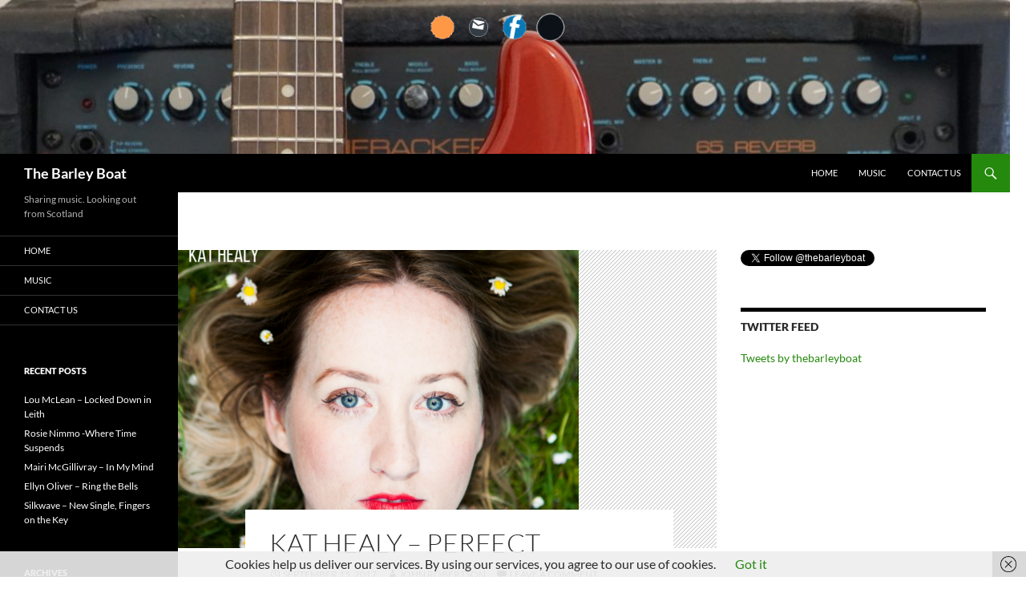

--- FILE ---
content_type: text/html; charset=UTF-8
request_url: https://thebarleyboat.com/kat-healy-perfect
body_size: 17447
content:
<!DOCTYPE html>
<html lang="en-US">
<head>
	<meta charset="UTF-8">
	<meta name="viewport" content="width=device-width, initial-scale=1.0">
	<title>Kat Healy - Perfect - The Barley Boat</title>
	<link rel="profile" href="https://gmpg.org/xfn/11">
	<link rel="pingback" href="https://thebarleyboat.com/xmlrpc.php">
	<meta name='robots' content='index, follow, max-image-preview:large, max-snippet:-1, max-video-preview:-1' />
	<style>img:is([sizes="auto" i], [sizes^="auto," i]) { contain-intrinsic-size: 3000px 1500px }</style>
	
	<!-- This site is optimized with the Yoast SEO plugin v26.6 - https://yoast.com/wordpress/plugins/seo/ -->
	<meta name="description" content="On the chorus Healy shines, effortlessly taking the listener with her to a warmer place. It’s a wonderfully uplifting experience , one that is a joy to share" />
	<link rel="canonical" href="https://thebarleyboat.com/kat-healy-perfect" />
	<meta property="og:locale" content="en_US" />
	<meta property="og:type" content="article" />
	<meta property="og:title" content="Kat Healy - Perfect - The Barley Boat" />
	<meta property="og:description" content="On the chorus Healy shines, effortlessly taking the listener with her to a warmer place. It’s a wonderfully uplifting experience , one that is a joy to share" />
	<meta property="og:url" content="https://thebarleyboat.com/kat-healy-perfect" />
	<meta property="og:site_name" content="The Barley Boat" />
	<meta property="article:published_time" content="2017-09-15T15:27:00+00:00" />
	<meta property="article:modified_time" content="2025-11-20T16:53:29+00:00" />
	<meta property="og:image" content="https://thebarleyboat.com/wp-content/uploads/2017/09/Kat-Healy-Perfect.png" />
	<meta property="og:image:width" content="500" />
	<meta property="og:image:height" content="500" />
	<meta property="og:image:type" content="image/png" />
	<meta name="author" content="John Robertson" />
	<meta name="twitter:card" content="summary_large_image" />
	<meta name="twitter:label1" content="Written by" />
	<meta name="twitter:data1" content="John Robertson" />
	<meta name="twitter:label2" content="Est. reading time" />
	<meta name="twitter:data2" content="1 minute" />
	<script type="application/ld+json" class="yoast-schema-graph">{"@context":"https://schema.org","@graph":[{"@type":"Article","@id":"https://thebarleyboat.com/kat-healy-perfect#article","isPartOf":{"@id":"https://thebarleyboat.com/kat-healy-perfect"},"author":{"name":"John Robertson","@id":"https://thebarleyboat.com/#/schema/person/d27f93937bbd411ce8a0e3663c111353"},"headline":"Kat Healy &#8211; Perfect","datePublished":"2017-09-15T15:27:00+00:00","dateModified":"2025-11-20T16:53:29+00:00","mainEntityOfPage":{"@id":"https://thebarleyboat.com/kat-healy-perfect"},"wordCount":253,"commentCount":0,"publisher":{"@id":"https://thebarleyboat.com/#organization"},"image":{"@id":"https://thebarleyboat.com/kat-healy-perfect#primaryimage"},"thumbnailUrl":"https://thebarleyboat.com/wp-content/uploads/2017/09/Kat-Healy-Perfect.png","keywords":["Folk Pop","Kat Healy","Perfect","Single Review"],"articleSection":["Music"],"inLanguage":"en-US","potentialAction":[{"@type":"CommentAction","name":"Comment","target":["https://thebarleyboat.com/kat-healy-perfect#respond"]}]},{"@type":"WebPage","@id":"https://thebarleyboat.com/kat-healy-perfect","url":"https://thebarleyboat.com/kat-healy-perfect","name":"Kat Healy - Perfect - The Barley Boat","isPartOf":{"@id":"https://thebarleyboat.com/#website"},"primaryImageOfPage":{"@id":"https://thebarleyboat.com/kat-healy-perfect#primaryimage"},"image":{"@id":"https://thebarleyboat.com/kat-healy-perfect#primaryimage"},"thumbnailUrl":"https://thebarleyboat.com/wp-content/uploads/2017/09/Kat-Healy-Perfect.png","datePublished":"2017-09-15T15:27:00+00:00","dateModified":"2025-11-20T16:53:29+00:00","description":"On the chorus Healy shines, effortlessly taking the listener with her to a warmer place. It’s a wonderfully uplifting experience , one that is a joy to share","breadcrumb":{"@id":"https://thebarleyboat.com/kat-healy-perfect#breadcrumb"},"inLanguage":"en-US","potentialAction":[{"@type":"ReadAction","target":["https://thebarleyboat.com/kat-healy-perfect"]}]},{"@type":"ImageObject","inLanguage":"en-US","@id":"https://thebarleyboat.com/kat-healy-perfect#primaryimage","url":"https://thebarleyboat.com/wp-content/uploads/2017/09/Kat-Healy-Perfect.png","contentUrl":"https://thebarleyboat.com/wp-content/uploads/2017/09/Kat-Healy-Perfect.png","width":500,"height":500},{"@type":"BreadcrumbList","@id":"https://thebarleyboat.com/kat-healy-perfect#breadcrumb","itemListElement":[{"@type":"ListItem","position":1,"name":"Home","item":"https://thebarleyboat.com/"},{"@type":"ListItem","position":2,"name":"Kat Healy &#8211; Perfect"}]},{"@type":"WebSite","@id":"https://thebarleyboat.com/#website","url":"https://thebarleyboat.com/","name":"The Barley Boat","description":"Sharing music. Looking out from Scotland","publisher":{"@id":"https://thebarleyboat.com/#organization"},"potentialAction":[{"@type":"SearchAction","target":{"@type":"EntryPoint","urlTemplate":"https://thebarleyboat.com/?s={search_term_string}"},"query-input":{"@type":"PropertyValueSpecification","valueRequired":true,"valueName":"search_term_string"}}],"inLanguage":"en-US"},{"@type":"Organization","@id":"https://thebarleyboat.com/#organization","name":"The Barley Boat","url":"https://thebarleyboat.com/","logo":{"@type":"ImageObject","inLanguage":"en-US","@id":"https://thebarleyboat.com/#/schema/logo/image/","url":"https://thebarleyboat.com/wp-content/uploads/2017/06/DSC02434.jpg","contentUrl":"https://thebarleyboat.com/wp-content/uploads/2017/06/DSC02434.jpg","width":1280,"height":852,"caption":"The Barley Boat"},"image":{"@id":"https://thebarleyboat.com/#/schema/logo/image/"}},{"@type":"Person","@id":"https://thebarleyboat.com/#/schema/person/d27f93937bbd411ce8a0e3663c111353","name":"John Robertson","image":{"@type":"ImageObject","inLanguage":"en-US","@id":"https://thebarleyboat.com/#/schema/person/image/","url":"https://secure.gravatar.com/avatar/2f1e135174df215dd090ae46fbd64128f314a5b9da7b3a08ba00717b3bbe2ef2?s=96&d=mm&r=g","contentUrl":"https://secure.gravatar.com/avatar/2f1e135174df215dd090ae46fbd64128f314a5b9da7b3a08ba00717b3bbe2ef2?s=96&d=mm&r=g","caption":"John Robertson"},"url":"https://thebarleyboat.com/author/jmr1875"}]}</script>
	<!-- / Yoast SEO plugin. -->


<link rel="alternate" type="application/rss+xml" title="The Barley Boat &raquo; Feed" href="https://thebarleyboat.com/feed" />
<link rel="alternate" type="application/rss+xml" title="The Barley Boat &raquo; Comments Feed" href="https://thebarleyboat.com/comments/feed" />
<link rel="alternate" type="application/rss+xml" title="The Barley Boat &raquo; Kat Healy &#8211; Perfect Comments Feed" href="https://thebarleyboat.com/kat-healy-perfect/feed" />
<script>
window._wpemojiSettings = {"baseUrl":"https:\/\/s.w.org\/images\/core\/emoji\/16.0.1\/72x72\/","ext":".png","svgUrl":"https:\/\/s.w.org\/images\/core\/emoji\/16.0.1\/svg\/","svgExt":".svg","source":{"concatemoji":"https:\/\/thebarleyboat.com\/wp-includes\/js\/wp-emoji-release.min.js?ver=6.8.3"}};
/*! This file is auto-generated */
!function(s,n){var o,i,e;function c(e){try{var t={supportTests:e,timestamp:(new Date).valueOf()};sessionStorage.setItem(o,JSON.stringify(t))}catch(e){}}function p(e,t,n){e.clearRect(0,0,e.canvas.width,e.canvas.height),e.fillText(t,0,0);var t=new Uint32Array(e.getImageData(0,0,e.canvas.width,e.canvas.height).data),a=(e.clearRect(0,0,e.canvas.width,e.canvas.height),e.fillText(n,0,0),new Uint32Array(e.getImageData(0,0,e.canvas.width,e.canvas.height).data));return t.every(function(e,t){return e===a[t]})}function u(e,t){e.clearRect(0,0,e.canvas.width,e.canvas.height),e.fillText(t,0,0);for(var n=e.getImageData(16,16,1,1),a=0;a<n.data.length;a++)if(0!==n.data[a])return!1;return!0}function f(e,t,n,a){switch(t){case"flag":return n(e,"\ud83c\udff3\ufe0f\u200d\u26a7\ufe0f","\ud83c\udff3\ufe0f\u200b\u26a7\ufe0f")?!1:!n(e,"\ud83c\udde8\ud83c\uddf6","\ud83c\udde8\u200b\ud83c\uddf6")&&!n(e,"\ud83c\udff4\udb40\udc67\udb40\udc62\udb40\udc65\udb40\udc6e\udb40\udc67\udb40\udc7f","\ud83c\udff4\u200b\udb40\udc67\u200b\udb40\udc62\u200b\udb40\udc65\u200b\udb40\udc6e\u200b\udb40\udc67\u200b\udb40\udc7f");case"emoji":return!a(e,"\ud83e\udedf")}return!1}function g(e,t,n,a){var r="undefined"!=typeof WorkerGlobalScope&&self instanceof WorkerGlobalScope?new OffscreenCanvas(300,150):s.createElement("canvas"),o=r.getContext("2d",{willReadFrequently:!0}),i=(o.textBaseline="top",o.font="600 32px Arial",{});return e.forEach(function(e){i[e]=t(o,e,n,a)}),i}function t(e){var t=s.createElement("script");t.src=e,t.defer=!0,s.head.appendChild(t)}"undefined"!=typeof Promise&&(o="wpEmojiSettingsSupports",i=["flag","emoji"],n.supports={everything:!0,everythingExceptFlag:!0},e=new Promise(function(e){s.addEventListener("DOMContentLoaded",e,{once:!0})}),new Promise(function(t){var n=function(){try{var e=JSON.parse(sessionStorage.getItem(o));if("object"==typeof e&&"number"==typeof e.timestamp&&(new Date).valueOf()<e.timestamp+604800&&"object"==typeof e.supportTests)return e.supportTests}catch(e){}return null}();if(!n){if("undefined"!=typeof Worker&&"undefined"!=typeof OffscreenCanvas&&"undefined"!=typeof URL&&URL.createObjectURL&&"undefined"!=typeof Blob)try{var e="postMessage("+g.toString()+"("+[JSON.stringify(i),f.toString(),p.toString(),u.toString()].join(",")+"));",a=new Blob([e],{type:"text/javascript"}),r=new Worker(URL.createObjectURL(a),{name:"wpTestEmojiSupports"});return void(r.onmessage=function(e){c(n=e.data),r.terminate(),t(n)})}catch(e){}c(n=g(i,f,p,u))}t(n)}).then(function(e){for(var t in e)n.supports[t]=e[t],n.supports.everything=n.supports.everything&&n.supports[t],"flag"!==t&&(n.supports.everythingExceptFlag=n.supports.everythingExceptFlag&&n.supports[t]);n.supports.everythingExceptFlag=n.supports.everythingExceptFlag&&!n.supports.flag,n.DOMReady=!1,n.readyCallback=function(){n.DOMReady=!0}}).then(function(){return e}).then(function(){var e;n.supports.everything||(n.readyCallback(),(e=n.source||{}).concatemoji?t(e.concatemoji):e.wpemoji&&e.twemoji&&(t(e.twemoji),t(e.wpemoji)))}))}((window,document),window._wpemojiSettings);
</script>
<style id='wp-emoji-styles-inline-css'>

	img.wp-smiley, img.emoji {
		display: inline !important;
		border: none !important;
		box-shadow: none !important;
		height: 1em !important;
		width: 1em !important;
		margin: 0 0.07em !important;
		vertical-align: -0.1em !important;
		background: none !important;
		padding: 0 !important;
	}
</style>
<link rel='stylesheet' id='wp-block-library-css' href='https://thebarleyboat.com/wp-includes/css/dist/block-library/style.min.css?ver=6.8.3' media='all' />
<style id='wp-block-library-theme-inline-css'>
.wp-block-audio :where(figcaption){color:#555;font-size:13px;text-align:center}.is-dark-theme .wp-block-audio :where(figcaption){color:#ffffffa6}.wp-block-audio{margin:0 0 1em}.wp-block-code{border:1px solid #ccc;border-radius:4px;font-family:Menlo,Consolas,monaco,monospace;padding:.8em 1em}.wp-block-embed :where(figcaption){color:#555;font-size:13px;text-align:center}.is-dark-theme .wp-block-embed :where(figcaption){color:#ffffffa6}.wp-block-embed{margin:0 0 1em}.blocks-gallery-caption{color:#555;font-size:13px;text-align:center}.is-dark-theme .blocks-gallery-caption{color:#ffffffa6}:root :where(.wp-block-image figcaption){color:#555;font-size:13px;text-align:center}.is-dark-theme :root :where(.wp-block-image figcaption){color:#ffffffa6}.wp-block-image{margin:0 0 1em}.wp-block-pullquote{border-bottom:4px solid;border-top:4px solid;color:currentColor;margin-bottom:1.75em}.wp-block-pullquote cite,.wp-block-pullquote footer,.wp-block-pullquote__citation{color:currentColor;font-size:.8125em;font-style:normal;text-transform:uppercase}.wp-block-quote{border-left:.25em solid;margin:0 0 1.75em;padding-left:1em}.wp-block-quote cite,.wp-block-quote footer{color:currentColor;font-size:.8125em;font-style:normal;position:relative}.wp-block-quote:where(.has-text-align-right){border-left:none;border-right:.25em solid;padding-left:0;padding-right:1em}.wp-block-quote:where(.has-text-align-center){border:none;padding-left:0}.wp-block-quote.is-large,.wp-block-quote.is-style-large,.wp-block-quote:where(.is-style-plain){border:none}.wp-block-search .wp-block-search__label{font-weight:700}.wp-block-search__button{border:1px solid #ccc;padding:.375em .625em}:where(.wp-block-group.has-background){padding:1.25em 2.375em}.wp-block-separator.has-css-opacity{opacity:.4}.wp-block-separator{border:none;border-bottom:2px solid;margin-left:auto;margin-right:auto}.wp-block-separator.has-alpha-channel-opacity{opacity:1}.wp-block-separator:not(.is-style-wide):not(.is-style-dots){width:100px}.wp-block-separator.has-background:not(.is-style-dots){border-bottom:none;height:1px}.wp-block-separator.has-background:not(.is-style-wide):not(.is-style-dots){height:2px}.wp-block-table{margin:0 0 1em}.wp-block-table td,.wp-block-table th{word-break:normal}.wp-block-table :where(figcaption){color:#555;font-size:13px;text-align:center}.is-dark-theme .wp-block-table :where(figcaption){color:#ffffffa6}.wp-block-video :where(figcaption){color:#555;font-size:13px;text-align:center}.is-dark-theme .wp-block-video :where(figcaption){color:#ffffffa6}.wp-block-video{margin:0 0 1em}:root :where(.wp-block-template-part.has-background){margin-bottom:0;margin-top:0;padding:1.25em 2.375em}
</style>
<style id='classic-theme-styles-inline-css'>
/*! This file is auto-generated */
.wp-block-button__link{color:#fff;background-color:#32373c;border-radius:9999px;box-shadow:none;text-decoration:none;padding:calc(.667em + 2px) calc(1.333em + 2px);font-size:1.125em}.wp-block-file__button{background:#32373c;color:#fff;text-decoration:none}
</style>
<style id='global-styles-inline-css'>
:root{--wp--preset--aspect-ratio--square: 1;--wp--preset--aspect-ratio--4-3: 4/3;--wp--preset--aspect-ratio--3-4: 3/4;--wp--preset--aspect-ratio--3-2: 3/2;--wp--preset--aspect-ratio--2-3: 2/3;--wp--preset--aspect-ratio--16-9: 16/9;--wp--preset--aspect-ratio--9-16: 9/16;--wp--preset--color--black: #000;--wp--preset--color--cyan-bluish-gray: #abb8c3;--wp--preset--color--white: #fff;--wp--preset--color--pale-pink: #f78da7;--wp--preset--color--vivid-red: #cf2e2e;--wp--preset--color--luminous-vivid-orange: #ff6900;--wp--preset--color--luminous-vivid-amber: #fcb900;--wp--preset--color--light-green-cyan: #7bdcb5;--wp--preset--color--vivid-green-cyan: #00d084;--wp--preset--color--pale-cyan-blue: #8ed1fc;--wp--preset--color--vivid-cyan-blue: #0693e3;--wp--preset--color--vivid-purple: #9b51e0;--wp--preset--color--green: #24890d;--wp--preset--color--dark-gray: #2b2b2b;--wp--preset--color--medium-gray: #767676;--wp--preset--color--light-gray: #f5f5f5;--wp--preset--gradient--vivid-cyan-blue-to-vivid-purple: linear-gradient(135deg,rgba(6,147,227,1) 0%,rgb(155,81,224) 100%);--wp--preset--gradient--light-green-cyan-to-vivid-green-cyan: linear-gradient(135deg,rgb(122,220,180) 0%,rgb(0,208,130) 100%);--wp--preset--gradient--luminous-vivid-amber-to-luminous-vivid-orange: linear-gradient(135deg,rgba(252,185,0,1) 0%,rgba(255,105,0,1) 100%);--wp--preset--gradient--luminous-vivid-orange-to-vivid-red: linear-gradient(135deg,rgba(255,105,0,1) 0%,rgb(207,46,46) 100%);--wp--preset--gradient--very-light-gray-to-cyan-bluish-gray: linear-gradient(135deg,rgb(238,238,238) 0%,rgb(169,184,195) 100%);--wp--preset--gradient--cool-to-warm-spectrum: linear-gradient(135deg,rgb(74,234,220) 0%,rgb(151,120,209) 20%,rgb(207,42,186) 40%,rgb(238,44,130) 60%,rgb(251,105,98) 80%,rgb(254,248,76) 100%);--wp--preset--gradient--blush-light-purple: linear-gradient(135deg,rgb(255,206,236) 0%,rgb(152,150,240) 100%);--wp--preset--gradient--blush-bordeaux: linear-gradient(135deg,rgb(254,205,165) 0%,rgb(254,45,45) 50%,rgb(107,0,62) 100%);--wp--preset--gradient--luminous-dusk: linear-gradient(135deg,rgb(255,203,112) 0%,rgb(199,81,192) 50%,rgb(65,88,208) 100%);--wp--preset--gradient--pale-ocean: linear-gradient(135deg,rgb(255,245,203) 0%,rgb(182,227,212) 50%,rgb(51,167,181) 100%);--wp--preset--gradient--electric-grass: linear-gradient(135deg,rgb(202,248,128) 0%,rgb(113,206,126) 100%);--wp--preset--gradient--midnight: linear-gradient(135deg,rgb(2,3,129) 0%,rgb(40,116,252) 100%);--wp--preset--font-size--small: 13px;--wp--preset--font-size--medium: 20px;--wp--preset--font-size--large: 36px;--wp--preset--font-size--x-large: 42px;--wp--preset--spacing--20: 0.44rem;--wp--preset--spacing--30: 0.67rem;--wp--preset--spacing--40: 1rem;--wp--preset--spacing--50: 1.5rem;--wp--preset--spacing--60: 2.25rem;--wp--preset--spacing--70: 3.38rem;--wp--preset--spacing--80: 5.06rem;--wp--preset--shadow--natural: 6px 6px 9px rgba(0, 0, 0, 0.2);--wp--preset--shadow--deep: 12px 12px 50px rgba(0, 0, 0, 0.4);--wp--preset--shadow--sharp: 6px 6px 0px rgba(0, 0, 0, 0.2);--wp--preset--shadow--outlined: 6px 6px 0px -3px rgba(255, 255, 255, 1), 6px 6px rgba(0, 0, 0, 1);--wp--preset--shadow--crisp: 6px 6px 0px rgba(0, 0, 0, 1);}:where(.is-layout-flex){gap: 0.5em;}:where(.is-layout-grid){gap: 0.5em;}body .is-layout-flex{display: flex;}.is-layout-flex{flex-wrap: wrap;align-items: center;}.is-layout-flex > :is(*, div){margin: 0;}body .is-layout-grid{display: grid;}.is-layout-grid > :is(*, div){margin: 0;}:where(.wp-block-columns.is-layout-flex){gap: 2em;}:where(.wp-block-columns.is-layout-grid){gap: 2em;}:where(.wp-block-post-template.is-layout-flex){gap: 1.25em;}:where(.wp-block-post-template.is-layout-grid){gap: 1.25em;}.has-black-color{color: var(--wp--preset--color--black) !important;}.has-cyan-bluish-gray-color{color: var(--wp--preset--color--cyan-bluish-gray) !important;}.has-white-color{color: var(--wp--preset--color--white) !important;}.has-pale-pink-color{color: var(--wp--preset--color--pale-pink) !important;}.has-vivid-red-color{color: var(--wp--preset--color--vivid-red) !important;}.has-luminous-vivid-orange-color{color: var(--wp--preset--color--luminous-vivid-orange) !important;}.has-luminous-vivid-amber-color{color: var(--wp--preset--color--luminous-vivid-amber) !important;}.has-light-green-cyan-color{color: var(--wp--preset--color--light-green-cyan) !important;}.has-vivid-green-cyan-color{color: var(--wp--preset--color--vivid-green-cyan) !important;}.has-pale-cyan-blue-color{color: var(--wp--preset--color--pale-cyan-blue) !important;}.has-vivid-cyan-blue-color{color: var(--wp--preset--color--vivid-cyan-blue) !important;}.has-vivid-purple-color{color: var(--wp--preset--color--vivid-purple) !important;}.has-black-background-color{background-color: var(--wp--preset--color--black) !important;}.has-cyan-bluish-gray-background-color{background-color: var(--wp--preset--color--cyan-bluish-gray) !important;}.has-white-background-color{background-color: var(--wp--preset--color--white) !important;}.has-pale-pink-background-color{background-color: var(--wp--preset--color--pale-pink) !important;}.has-vivid-red-background-color{background-color: var(--wp--preset--color--vivid-red) !important;}.has-luminous-vivid-orange-background-color{background-color: var(--wp--preset--color--luminous-vivid-orange) !important;}.has-luminous-vivid-amber-background-color{background-color: var(--wp--preset--color--luminous-vivid-amber) !important;}.has-light-green-cyan-background-color{background-color: var(--wp--preset--color--light-green-cyan) !important;}.has-vivid-green-cyan-background-color{background-color: var(--wp--preset--color--vivid-green-cyan) !important;}.has-pale-cyan-blue-background-color{background-color: var(--wp--preset--color--pale-cyan-blue) !important;}.has-vivid-cyan-blue-background-color{background-color: var(--wp--preset--color--vivid-cyan-blue) !important;}.has-vivid-purple-background-color{background-color: var(--wp--preset--color--vivid-purple) !important;}.has-black-border-color{border-color: var(--wp--preset--color--black) !important;}.has-cyan-bluish-gray-border-color{border-color: var(--wp--preset--color--cyan-bluish-gray) !important;}.has-white-border-color{border-color: var(--wp--preset--color--white) !important;}.has-pale-pink-border-color{border-color: var(--wp--preset--color--pale-pink) !important;}.has-vivid-red-border-color{border-color: var(--wp--preset--color--vivid-red) !important;}.has-luminous-vivid-orange-border-color{border-color: var(--wp--preset--color--luminous-vivid-orange) !important;}.has-luminous-vivid-amber-border-color{border-color: var(--wp--preset--color--luminous-vivid-amber) !important;}.has-light-green-cyan-border-color{border-color: var(--wp--preset--color--light-green-cyan) !important;}.has-vivid-green-cyan-border-color{border-color: var(--wp--preset--color--vivid-green-cyan) !important;}.has-pale-cyan-blue-border-color{border-color: var(--wp--preset--color--pale-cyan-blue) !important;}.has-vivid-cyan-blue-border-color{border-color: var(--wp--preset--color--vivid-cyan-blue) !important;}.has-vivid-purple-border-color{border-color: var(--wp--preset--color--vivid-purple) !important;}.has-vivid-cyan-blue-to-vivid-purple-gradient-background{background: var(--wp--preset--gradient--vivid-cyan-blue-to-vivid-purple) !important;}.has-light-green-cyan-to-vivid-green-cyan-gradient-background{background: var(--wp--preset--gradient--light-green-cyan-to-vivid-green-cyan) !important;}.has-luminous-vivid-amber-to-luminous-vivid-orange-gradient-background{background: var(--wp--preset--gradient--luminous-vivid-amber-to-luminous-vivid-orange) !important;}.has-luminous-vivid-orange-to-vivid-red-gradient-background{background: var(--wp--preset--gradient--luminous-vivid-orange-to-vivid-red) !important;}.has-very-light-gray-to-cyan-bluish-gray-gradient-background{background: var(--wp--preset--gradient--very-light-gray-to-cyan-bluish-gray) !important;}.has-cool-to-warm-spectrum-gradient-background{background: var(--wp--preset--gradient--cool-to-warm-spectrum) !important;}.has-blush-light-purple-gradient-background{background: var(--wp--preset--gradient--blush-light-purple) !important;}.has-blush-bordeaux-gradient-background{background: var(--wp--preset--gradient--blush-bordeaux) !important;}.has-luminous-dusk-gradient-background{background: var(--wp--preset--gradient--luminous-dusk) !important;}.has-pale-ocean-gradient-background{background: var(--wp--preset--gradient--pale-ocean) !important;}.has-electric-grass-gradient-background{background: var(--wp--preset--gradient--electric-grass) !important;}.has-midnight-gradient-background{background: var(--wp--preset--gradient--midnight) !important;}.has-small-font-size{font-size: var(--wp--preset--font-size--small) !important;}.has-medium-font-size{font-size: var(--wp--preset--font-size--medium) !important;}.has-large-font-size{font-size: var(--wp--preset--font-size--large) !important;}.has-x-large-font-size{font-size: var(--wp--preset--font-size--x-large) !important;}
:where(.wp-block-post-template.is-layout-flex){gap: 1.25em;}:where(.wp-block-post-template.is-layout-grid){gap: 1.25em;}
:where(.wp-block-columns.is-layout-flex){gap: 2em;}:where(.wp-block-columns.is-layout-grid){gap: 2em;}
:root :where(.wp-block-pullquote){font-size: 1.5em;line-height: 1.6;}
</style>
<link rel='stylesheet' id='contact-form-7-css' href='https://thebarleyboat.com/wp-content/plugins/contact-form-7/includes/css/styles.css?ver=6.1.4' media='all' />
<link rel='stylesheet' id='SFSImainCss-css' href='https://thebarleyboat.com/wp-content/plugins/ultimate-social-media-icons/css/sfsi-style.css?ver=2.9.6' media='all' />
<link rel='stylesheet' id='twentyfourteen-lato-css' href='https://thebarleyboat.com/wp-content/themes/twentyfourteen/fonts/font-lato.css?ver=20230328' media='all' />
<link rel='stylesheet' id='genericons-css' href='https://thebarleyboat.com/wp-content/themes/twentyfourteen/genericons/genericons.css?ver=20251101' media='all' />
<link rel='stylesheet' id='twentyfourteen-style-css' href='https://thebarleyboat.com/wp-content/themes/twentyfourteen/style.css?ver=20251202' media='all' />
<link rel='stylesheet' id='twentyfourteen-block-style-css' href='https://thebarleyboat.com/wp-content/themes/twentyfourteen/css/blocks.css?ver=20250715' media='all' />
<script src="https://thebarleyboat.com/wp-includes/js/jquery/jquery.min.js?ver=3.7.1" id="jquery-core-js"></script>
<script src="https://thebarleyboat.com/wp-includes/js/jquery/jquery-migrate.min.js?ver=3.4.1" id="jquery-migrate-js"></script>
<script src="https://thebarleyboat.com/wp-content/themes/twentyfourteen/js/functions.js?ver=20250729" id="twentyfourteen-script-js" defer data-wp-strategy="defer"></script>
<link rel="https://api.w.org/" href="https://thebarleyboat.com/wp-json/" /><link rel="alternate" title="JSON" type="application/json" href="https://thebarleyboat.com/wp-json/wp/v2/posts/933" /><link rel="EditURI" type="application/rsd+xml" title="RSD" href="https://thebarleyboat.com/xmlrpc.php?rsd" />
<meta name="generator" content="WordPress 6.8.3" />
<link rel='shortlink' href='https://thebarleyboat.com/?p=933' />
<link rel="alternate" title="oEmbed (JSON)" type="application/json+oembed" href="https://thebarleyboat.com/wp-json/oembed/1.0/embed?url=https%3A%2F%2Fthebarleyboat.com%2Fkat-healy-perfect" />
<link rel="alternate" title="oEmbed (XML)" type="text/xml+oembed" href="https://thebarleyboat.com/wp-json/oembed/1.0/embed?url=https%3A%2F%2Fthebarleyboat.com%2Fkat-healy-perfect&#038;format=xml" />
<meta name="follow.[base64]" content="NUSnrc5NDXA0br7rgDZY"/><style type="text/css" media="screen">input#akismet_privacy_check { float: left; margin: 7px 7px 7px 0; width: 13px; }</style>
        <script type="text/javascript">
            var jQueryMigrateHelperHasSentDowngrade = false;

			window.onerror = function( msg, url, line, col, error ) {
				// Break out early, do not processing if a downgrade reqeust was already sent.
				if ( jQueryMigrateHelperHasSentDowngrade ) {
					return true;
                }

				var xhr = new XMLHttpRequest();
				var nonce = '9387794bb7';
				var jQueryFunctions = [
					'andSelf',
					'browser',
					'live',
					'boxModel',
					'support.boxModel',
					'size',
					'swap',
					'clean',
					'sub',
                ];
				var match_pattern = /\)\.(.+?) is not a function/;
                var erroredFunction = msg.match( match_pattern );

                // If there was no matching functions, do not try to downgrade.
                if ( null === erroredFunction || typeof erroredFunction !== 'object' || typeof erroredFunction[1] === "undefined" || -1 === jQueryFunctions.indexOf( erroredFunction[1] ) ) {
                    return true;
                }

                // Set that we've now attempted a downgrade request.
                jQueryMigrateHelperHasSentDowngrade = true;

				xhr.open( 'POST', 'https://thebarleyboat.com/wp-admin/admin-ajax.php' );
				xhr.setRequestHeader( 'Content-Type', 'application/x-www-form-urlencoded' );
				xhr.onload = function () {
					var response,
                        reload = false;

					if ( 200 === xhr.status ) {
                        try {
                        	response = JSON.parse( xhr.response );

                        	reload = response.data.reload;
                        } catch ( e ) {
                        	reload = false;
                        }
                    }

					// Automatically reload the page if a deprecation caused an automatic downgrade, ensure visitors get the best possible experience.
					if ( reload ) {
						location.reload();
                    }
				};

				xhr.send( encodeURI( 'action=jquery-migrate-downgrade-version&_wpnonce=' + nonce ) );

				// Suppress error alerts in older browsers
				return true;
			}
        </script>

		<style id="custom-background-css">
body.custom-background { background-color: #ffffff; }
</style>
	<link rel="icon" href="https://thebarleyboat.com/wp-content/uploads/2017/06/cropped-DSC02323-1-32x32.jpg" sizes="32x32" />
<link rel="icon" href="https://thebarleyboat.com/wp-content/uploads/2017/06/cropped-DSC02323-1-192x192.jpg" sizes="192x192" />
<link rel="apple-touch-icon" href="https://thebarleyboat.com/wp-content/uploads/2017/06/cropped-DSC02323-1-180x180.jpg" />
<meta name="msapplication-TileImage" content="https://thebarleyboat.com/wp-content/uploads/2017/06/cropped-DSC02323-1-270x270.jpg" />
</head>

<body class="wp-singular post-template-default single single-post postid-933 single-format-standard custom-background wp-embed-responsive wp-theme-twentyfourteen sfsi_actvite_theme_animated_icons group-blog header-image singular">
<a class="screen-reader-text skip-link" href="#content">
	Skip to content</a>
<div id="page" class="hfeed site">
			<div id="site-header">
		<a href="https://thebarleyboat.com/" rel="home" >
			<img src="https://thebarleyboat.com/wp-content/uploads/2017/06/cropped-DSC02434-2.jpg" width="1260" height="192" alt="The Barley Boat" srcset="https://thebarleyboat.com/wp-content/uploads/2017/06/cropped-DSC02434-2.jpg 1260w, https://thebarleyboat.com/wp-content/uploads/2017/06/cropped-DSC02434-2-300x46.jpg 300w, https://thebarleyboat.com/wp-content/uploads/2017/06/cropped-DSC02434-2-595x91.jpg 595w, https://thebarleyboat.com/wp-content/uploads/2017/06/cropped-DSC02434-2-768x117.jpg 768w, https://thebarleyboat.com/wp-content/uploads/2017/06/cropped-DSC02434-2-960x146.jpg 960w" sizes="(max-width: 1260px) 100vw, 1260px" decoding="async" fetchpriority="high" />		</a>
	</div>
	
	<header id="masthead" class="site-header">
		<div class="header-main">
							<h1 class="site-title"><a href="https://thebarleyboat.com/" rel="home" >The Barley Boat</a></h1>
			
			<div class="search-toggle">
				<a href="#search-container" class="screen-reader-text" aria-expanded="false" aria-controls="search-container">
					Search				</a>
			</div>

			<nav id="primary-navigation" class="site-navigation primary-navigation">
				<button class="menu-toggle">Primary Menu</button>
				<div class="menu-the-barley-boat-container"><ul id="primary-menu" class="nav-menu"><li id="menu-item-117" class="menu-item menu-item-type-custom menu-item-object-custom menu-item-home menu-item-117"><a href="https://thebarleyboat.com">Home</a></li>
<li id="menu-item-247" class="menu-item menu-item-type-taxonomy menu-item-object-category current-post-ancestor current-menu-parent current-post-parent menu-item-247"><a href="https://thebarleyboat.com/category/music">Music</a></li>
<li id="menu-item-1524" class="menu-item menu-item-type-post_type menu-item-object-page menu-item-1524"><a href="https://thebarleyboat.com/contact-us">Contact Us</a></li>
</ul></div>			</nav>
		</div>

		<div id="search-container" class="search-box-wrapper hide">
			<div class="search-box">
				<form role="search" method="get" class="search-form" action="https://thebarleyboat.com/">
				<label>
					<span class="screen-reader-text">Search for:</span>
					<input type="search" class="search-field" placeholder="Search &hellip;" value="" name="s" />
				</label>
				<input type="submit" class="search-submit" value="Search" />
			</form>			</div>
		</div>
	</header><!-- #masthead -->

	<div id="main" class="site-main">

	<div id="primary" class="content-area">
		<div id="content" class="site-content" role="main">
			
<article id="post-933" class="post-933 post type-post status-publish format-standard has-post-thumbnail hentry category-music tag-folk-pop tag-kat-healy tag-perfect tag-single-review">
	
		<div class="post-thumbnail">
			<img width="500" height="372" src="https://thebarleyboat.com/wp-content/uploads/2017/09/Kat-Healy-Perfect-500x372.png" class="attachment-post-thumbnail size-post-thumbnail wp-post-image" alt="" decoding="async" />		</div>

		
	<header class="entry-header">
		<h1 class="entry-title">Kat Healy &#8211; Perfect</h1>
		<div class="entry-meta">
			<span class="entry-date"><a href="https://thebarleyboat.com/kat-healy-perfect" rel="bookmark"><time class="entry-date" datetime="2017-09-15T15:27:00+00:00">September 15, 2017</time></a></span> <span class="byline"><span class="author vcard"><a class="url fn n" href="https://thebarleyboat.com/author/jmr1875" rel="author">John Robertson</a></span></span>			<span class="comments-link"><a href="https://thebarleyboat.com/kat-healy-perfect#respond">Leave a comment</a></span>
						</div><!-- .entry-meta -->
	</header><!-- .entry-header -->

		<div class="entry-content">
		<p><img decoding="async" class="size-full wp-image-934 aligncenter" src="https://thebarleyboat.com/wp-content/uploads/2017/09/Kat-Healy-Perfect.png" alt="" width="500" height="500" srcset="https://thebarleyboat.com/wp-content/uploads/2017/09/Kat-Healy-Perfect.png 500w, https://thebarleyboat.com/wp-content/uploads/2017/09/Kat-Healy-Perfect-150x150.png 150w, https://thebarleyboat.com/wp-content/uploads/2017/09/Kat-Healy-Perfect-100x100.png 100w, https://thebarleyboat.com/wp-content/uploads/2017/09/Kat-Healy-Perfect-300x300.png 300w" sizes="(max-width: 500px) 100vw, 500px" /></p>
<p style="text-align: justify;">Last year saw Kat Healy release the five track EP ‘Wolf.’ Atmospheric and genuinely moving, in an ideal world it would have seen the artists next release receive label funding. That it didn’t is reflective of today’s music industry where new talent has to fight hard to gain any sort of reward for their efforts. When playing gigs to spread the word becomes increasingly difficult as more and more live venues shut down, keeping forward momentum can seem like a tough task. It would be so easy to become discouraged unless you maintain belief in yourself and a brighter future ahead. Kat Healy’s new single ‘Perfect’ epitomizes that attitude.</p>
<p style="text-align: justify;">Released after a successful crowd –funding campaign, “Perfect” is a much lighter offering from the singer. Even when tackling darker subjects Kat Healy’s lyrics have often carried a hint of optimism. On “Perfect” the message is clear and unambiguous, as long as we see the good in ourselves there will be blue skies ahead. The  sparse musical backdrop coupled with the skip along lyrics of the opening verse proves irresistible. On the chorus Healy shines, effortlessly taking the listener with her to a warmer place. It’s a wonderfully uplifting experience , one that is a joy to share</p>
<p>For more info visit <a href="https://www.kathealymusic.com/" target="_blank" rel="noopener">www.kathealymusic.com</a></p>
<p style="text-align: justify;">Youn purchase &#8220;Perfect&#8221; on<a href="https://itunes.apple.com/gb/album/perfect-radio-edit-single/id1269561046" target="_blank" rel="noopener"> itunes. </a></p>
<p>Also available on<a href="https://www.amazon.co.uk/Perfect-Radio-Edit-Kat-Healy/dp/B074P5BH27/ref=sr_1_3?ie=UTF8&amp;qid=1505488152&amp;sr=8-3&amp;keywords=kat+healy+perfect" target="_blank" rel="noopener"> Amazon</a>.</p>
<p>Kat Healy can be found on <a href="https://twitter.com/kathealymusic" target="_blank" rel="noopener">Twitter</a> and <a href="https://www.facebook.com/kathealymusic/" target="_blank" rel="noopener">Facebook. </a></p>
<p>Listen to &#8220;Perfect&#8221; below. then why not support the artist and buy it? :</p>
<p><iframe loading="lazy" src="https://w.soundcloud.com/player/?url=https%3A//api.soundcloud.com/playlists/350230774&amp;color=%23ff5500&amp;auto_play=false&amp;hide_related=false&amp;show_comments=true&amp;show_user=true&amp;show_reposts=false&amp;visual=true" width="100%" height="300" frameborder="no" scrolling="no"></iframe></p>
<div class='sfsi_Sicons sfsi_Sicons_position_left' style='float: left; vertical-align: middle; text-align:left'><div style='margin:0px 8px 0px 0px; line-height: 24px'><span>Please follow and like us:</span></div><div class='sfsi_socialwpr'><div class='sf_subscrbe sf_icon' style='text-align:left;vertical-align: middle;float:left;width:auto'><a href="https://api.follow.it/widgets/icon/[base64]/OA==/" target="_blank"><img decoding="async" src="https://thebarleyboat.com/wp-content/plugins/ultimate-social-media-icons/images/visit_icons/Follow/icon_Follow_en_US.png" alt="error" /></a></div><div class='sf_fb sf_icon' style='text-align:left;vertical-align: middle;'><div class="fb-like margin-disable-count" data-href="https://thebarleyboat.com/kat-healy-perfect"  data-send="false" data-layout="button" ></div></div><div class='sf_fb_share sf_icon' style='text-align:left;vertical-align: middle;'><a  target='_blank' rel='noopener' href='https://www.facebook.com/sharer/sharer.php?u=https://thebarleyboat.com/kat-healy-perfect' style='display:inline-block;'><img class='sfsi_wicon'  data-pin-nopin='true' alt='fb-share-icon' title='Facebook Share' src='https://thebarleyboat.com/wp-content/plugins/ultimate-social-media-icons/images/share_icons/fb_icons/en_US.svg' /></a></div><div class='sf_twiter sf_icon' style='display: inline-block;vertical-align: middle;width: auto;margin-left: 7px;'>
						<a target='_blank' rel='noopener' href='https://x.com/intent/post?text=Kat+Healy+%26%238211%3B+Perfect+https%3A%2F%2Fthebarleyboat.com%2Fkat-healy-perfect'style='display:inline-block' >
							<img data-pin-nopin= true class='sfsi_wicon' src='https://thebarleyboat.com/wp-content/plugins/ultimate-social-media-icons/images/share_icons/Twitter_Tweet/en_US_Tweet.svg' alt='Tweet' title='Tweet' >
						</a>
					</div><div class='sf_pinit sf_icon' style='text-align:left;vertical-align: middle;float:left;line-height: 33px;width:auto;margin: 0 -2px;'><a href='#' onclick='sfsi_pinterest_modal_images(event,"https://thebarleyboat.com/kat-healy-perfect","Kat Healy &#8211; Perfect")' style='display:inline-block;'  > <img class='sfsi_wicon'  data-pin-nopin='true' alt='fb-share-icon' title='Pin Share' src='https://thebarleyboat.com/wp-content/plugins/ultimate-social-media-icons/images/share_icons/Pinterest_Save/en_US_save.svg' /></a></div></div></div>	</div><!-- .entry-content -->
	
	<footer class="entry-meta"><span class="tag-links"><a href="https://thebarleyboat.com/tag/folk-pop" rel="tag">Folk Pop</a><a href="https://thebarleyboat.com/tag/kat-healy" rel="tag">Kat Healy</a><a href="https://thebarleyboat.com/tag/perfect" rel="tag">Perfect</a><a href="https://thebarleyboat.com/tag/single-review" rel="tag">Single Review</a></span></footer></article><!-- #post-933 -->
		<nav class="navigation post-navigation">
		<h1 class="screen-reader-text">
			Post navigation		</h1>
		<div class="nav-links">
			<a href="https://thebarleyboat.com/watch-l-space" rel="prev"><span class="meta-nav">Previous Post</span>Watch out for L-Space</a><a href="https://thebarleyboat.com/new-track-errant-boy-means" rel="next"><span class="meta-nav">Next Post</span>A New track from Errant Boy  &#8211; &#8216;Means&#8217;</a>			</div><!-- .nav-links -->
		</nav><!-- .navigation -->
		
<div id="comments" class="comments-area">

	
		<div id="respond" class="comment-respond">
		<h3 id="reply-title" class="comment-reply-title">Leave a Reply <small><a rel="nofollow" id="cancel-comment-reply-link" href="/kat-healy-perfect#respond" style="display:none;">Cancel reply</a></small></h3><form action="https://thebarleyboat.com/wp-comments-post.php" method="post" id="commentform" class="comment-form"><p class="comment-notes"><span id="email-notes">Your email address will not be published.</span> <span class="required-field-message">Required fields are marked <span class="required">*</span></span></p><p class="comment-form-comment"><label for="comment">Comment <span class="required">*</span></label> <textarea id="comment" name="comment" cols="45" rows="8" maxlength="65525" required></textarea></p>
<p class="privacy-notice">
I accept that my given data and my IP address is sent to a server in the USA only for the purpose of spam prevention through the <a href="http://akismet.com/">Akismet</a> program.<a href="https://akismet.com/gdpr/">More information on Akismet and GDPR</a>.</p>
<p class="comment-form-author"><label for="author">Name <span class="required">*</span></label> <input id="author" name="author" type="text" value="" size="30" maxlength="245" autocomplete="name" required /></p>
<p class="comment-form-email"><label for="email">Email <span class="required">*</span></label> <input id="email" name="email" type="email" value="" size="30" maxlength="100" aria-describedby="email-notes" autocomplete="email" required /></p>
<p class="comment-form-url"><label for="url">Website</label> <input id="url" name="url" type="url" value="" size="30" maxlength="200" autocomplete="url" /></p>
<p class="form-submit"><input name="submit" type="submit" id="submit" class="submit" value="Post Comment" /> <input type='hidden' name='comment_post_ID' value='933' id='comment_post_ID' />
<input type='hidden' name='comment_parent' id='comment_parent' value='0' />
</p><p style="display: none;"><input type="hidden" id="akismet_comment_nonce" name="akismet_comment_nonce" value="7e5c19ff4c" /></p><p style="display: none !important;" class="akismet-fields-container" data-prefix="ak_"><label>&#916;<textarea name="ak_hp_textarea" cols="45" rows="8" maxlength="100"></textarea></label><input type="hidden" id="ak_js_1" name="ak_js" value="244"/><script>document.getElementById( "ak_js_1" ).setAttribute( "value", ( new Date() ).getTime() );</script></p></form>	</div><!-- #respond -->
	<p class="akismet_comment_form_privacy_notice">This site uses Akismet to reduce spam. <a href="https://akismet.com/privacy/" target="_blank" rel="nofollow noopener">Learn how your comment data is processed.</a></p>
</div><!-- #comments -->
		</div><!-- #content -->
	</div><!-- #primary -->

<div id="content-sidebar" class="content-sidebar widget-area" role="complementary">
	<aside id="text-5" class="widget widget_text">			<div class="textwidget"><p><a href="https://twitter.com/thebarleyboat" class="twitter-follow-button" data-show-count="false">Follow @thebarleyboat</a><script async src="//platform.twitter.com/widgets.js" charset="utf-8"></script></p>
</div>
		</aside><aside id="text-4" class="widget widget_text"><h1 class="widget-title">Twitter Feed</h1>			<div class="textwidget"><p><a class="twitter-timeline" href="https://twitter.com/thebarleyboat">Tweets by thebarleyboat</a> <script async src="//platform.twitter.com/widgets.js" charset="utf-8"></script></p>
</div>
		</aside></div><!-- #content-sidebar -->
<div id="secondary">
		<h2 class="site-description">Sharing music. Looking out from Scotland</h2>
	
		<nav class="navigation site-navigation secondary-navigation">
		<div class="menu-the-barley-boat-container"><ul id="menu-the-barley-boat" class="menu"><li class="menu-item menu-item-type-custom menu-item-object-custom menu-item-home menu-item-117"><a href="https://thebarleyboat.com">Home</a></li>
<li class="menu-item menu-item-type-taxonomy menu-item-object-category current-post-ancestor current-menu-parent current-post-parent menu-item-247"><a href="https://thebarleyboat.com/category/music">Music</a></li>
<li class="menu-item menu-item-type-post_type menu-item-object-page menu-item-1524"><a href="https://thebarleyboat.com/contact-us">Contact Us</a></li>
</ul></div>	</nav>
	
		<div id="primary-sidebar" class="primary-sidebar widget-area" role="complementary">
		
		<aside id="recent-posts-3" class="widget widget_recent_entries">
		<h1 class="widget-title">Recent Posts</h1><nav aria-label="Recent Posts">
		<ul>
											<li>
					<a href="https://thebarleyboat.com/lou-mclean-locked-down-in-leith">Lou McLean &#8211; Locked Down in Leith</a>
									</li>
											<li>
					<a href="https://thebarleyboat.com/rosie-nimmo-where-time-suspends">Rosie Nimmo -Where Time Suspends</a>
									</li>
											<li>
					<a href="https://thebarleyboat.com/mairi-mcgillivray-in-my-mind">Mairi McGillivray &#8211; In My Mind</a>
									</li>
											<li>
					<a href="https://thebarleyboat.com/ellyn-oliver-ring-the-bells">Ellyn Oliver &#8211; Ring the Bells</a>
									</li>
											<li>
					<a href="https://thebarleyboat.com/silkwave-new-single-fingers-on-the-key">Silkwave &#8211; New Single, Fingers on the Key</a>
									</li>
					</ul>

		</nav></aside><aside id="archives-2" class="widget widget_archive"><h1 class="widget-title">Archives</h1><nav aria-label="Archives">
			<ul>
					<li><a href='https://thebarleyboat.com/2021/02'>February 2021</a></li>
	<li><a href='https://thebarleyboat.com/2021/01'>January 2021</a></li>
	<li><a href='https://thebarleyboat.com/2020/12'>December 2020</a></li>
	<li><a href='https://thebarleyboat.com/2020/11'>November 2020</a></li>
	<li><a href='https://thebarleyboat.com/2020/08'>August 2020</a></li>
	<li><a href='https://thebarleyboat.com/2020/07'>July 2020</a></li>
	<li><a href='https://thebarleyboat.com/2020/06'>June 2020</a></li>
	<li><a href='https://thebarleyboat.com/2020/05'>May 2020</a></li>
	<li><a href='https://thebarleyboat.com/2020/04'>April 2020</a></li>
	<li><a href='https://thebarleyboat.com/2018/11'>November 2018</a></li>
	<li><a href='https://thebarleyboat.com/2018/10'>October 2018</a></li>
	<li><a href='https://thebarleyboat.com/2018/07'>July 2018</a></li>
	<li><a href='https://thebarleyboat.com/2018/06'>June 2018</a></li>
	<li><a href='https://thebarleyboat.com/2018/05'>May 2018</a></li>
	<li><a href='https://thebarleyboat.com/2018/03'>March 2018</a></li>
	<li><a href='https://thebarleyboat.com/2018/02'>February 2018</a></li>
	<li><a href='https://thebarleyboat.com/2017/12'>December 2017</a></li>
	<li><a href='https://thebarleyboat.com/2017/11'>November 2017</a></li>
	<li><a href='https://thebarleyboat.com/2017/10'>October 2017</a></li>
	<li><a href='https://thebarleyboat.com/2017/09'>September 2017</a></li>
	<li><a href='https://thebarleyboat.com/2017/08'>August 2017</a></li>
	<li><a href='https://thebarleyboat.com/2017/07'>July 2017</a></li>
	<li><a href='https://thebarleyboat.com/2017/06'>June 2017</a></li>
	<li><a href='https://thebarleyboat.com/2017/05'>May 2017</a></li>
	<li><a href='https://thebarleyboat.com/2017/04'>April 2017</a></li>
	<li><a href='https://thebarleyboat.com/2017/03'>March 2017</a></li>
	<li><a href='https://thebarleyboat.com/2017/02'>February 2017</a></li>
	<li><a href='https://thebarleyboat.com/2017/01'>January 2017</a></li>
	<li><a href='https://thebarleyboat.com/2016/12'>December 2016</a></li>
	<li><a href='https://thebarleyboat.com/2016/11'>November 2016</a></li>
	<li><a href='https://thebarleyboat.com/2016/10'>October 2016</a></li>
	<li><a href='https://thebarleyboat.com/2016/09'>September 2016</a></li>
			</ul>

			</nav></aside><aside id="categories-2" class="widget widget_categories"><h1 class="widget-title">Categories</h1><nav aria-label="Categories">
			<ul>
					<li class="cat-item cat-item-27"><a href="https://thebarleyboat.com/category/music">Music</a>
</li>
			</ul>

			</nav></aside>	</div><!-- #primary-sidebar -->
	</div><!-- #secondary -->

		</div><!-- #main -->

		<footer id="colophon" class="site-footer">

			
			<div class="site-info">
												<a href="https://wordpress.org/" class="imprint">
					Proudly powered by WordPress				</a>
			</div><!-- .site-info -->
		</footer><!-- #colophon -->
	</div><!-- #page -->

	<script type="speculationrules">
{"prefetch":[{"source":"document","where":{"and":[{"href_matches":"\/*"},{"not":{"href_matches":["\/wp-*.php","\/wp-admin\/*","\/wp-content\/uploads\/*","\/wp-content\/*","\/wp-content\/plugins\/*","\/wp-content\/themes\/twentyfourteen\/*","\/*\\?(.+)"]}},{"not":{"selector_matches":"a[rel~=\"nofollow\"]"}},{"not":{"selector_matches":".no-prefetch, .no-prefetch a"}}]},"eagerness":"conservative"}]}
</script>
                <!--facebook like and share js -->
                <div id="fb-root"></div>
                <script>
                    (function(d, s, id) {
                        var js, fjs = d.getElementsByTagName(s)[0];
                        if (d.getElementById(id)) return;
                        js = d.createElement(s);
                        js.id = id;
                        js.src = "https://connect.facebook.net/en_US/sdk.js#xfbml=1&version=v3.2";
                        fjs.parentNode.insertBefore(js, fjs);
                    }(document, 'script', 'facebook-jssdk'));
                </script>
                <script>
window.addEventListener('sfsi_functions_loaded', function() {
    if (typeof sfsi_responsive_toggle == 'function') {
        sfsi_responsive_toggle(0);
        // console.log('sfsi_responsive_toggle');

    }
})
</script>
<div class="norm_row sfsi_wDiv sfsi_floater_position_center-top" id="sfsi_floater" style="z-index: 9999;width:225px;text-align:left;position:absolute;left:50%;top:10px;"><div style='width:40px; height:40px;margin-left:5px;margin-bottom:5px; ' class='sfsi_wicons shuffeldiv ' ><div class='inerCnt'><a class=' sficn' data-effect='' target='_blank' rel='noopener'  href='https://thebarleyboat.com/feed' id='sfsiid_rss_icon' style='width:40px;height:40px;opacity:1;'  ><img data-pin-nopin='true' alt='RSS' title='RSS' src='https://thebarleyboat.com/wp-content/plugins/ultimate-social-media-icons/images/icons_theme/animated_icons/animated_icons_rss.gif' width='40' height='40' style='' class='sfcm sfsi_wicon ' data-effect=''   /></a></div></div><div style='width:40px; height:40px;margin-left:5px;margin-bottom:5px; ' class='sfsi_wicons shuffeldiv ' ><div class='inerCnt'><a class=' sficn' data-effect='' target='_blank' rel='noopener'  href='https://api.follow.it/widgets/icon/[base64]/OA==/' id='sfsiid_email_icon' style='width:40px;height:40px;opacity:1;'  ><img data-pin-nopin='true' alt='Follow by Email' title='Follow by Email' src='https://thebarleyboat.com/wp-content/plugins/ultimate-social-media-icons/images/icons_theme/animated_icons/animated_icons_subscribe.gif' width='40' height='40' style='' class='sfcm sfsi_wicon ' data-effect=''   /></a></div></div><div style='width:40px; height:40px;margin-left:5px;margin-bottom:5px; ' class='sfsi_wicons shuffeldiv ' ><div class='inerCnt'><a class=' sficn' data-effect='' target='_blank' rel='noopener'  href='' id='sfsiid_facebook_icon' style='width:40px;height:40px;opacity:1;'  ><img data-pin-nopin='true' alt='Facebook' title='Facebook' src='https://thebarleyboat.com/wp-content/plugins/ultimate-social-media-icons/images/icons_theme/animated_icons/animated_icons_facebook.gif' width='40' height='40' style='' class='sfcm sfsi_wicon ' data-effect=''   /></a><div class="sfsi_tool_tip_2 fb_tool_bdr sfsiTlleft" style="opacity:0;z-index:-1;" id="sfsiid_facebook"><span class="bot_arow bot_fb_arow"></span><div class="sfsi_inside"><div  class='icon2'><div class="fb-like" width="200" data-href="https://thebarleyboat.com/kat-healy-perfect"  data-send="false" data-layout="button_count" data-action="like"></div></div><div  class='icon3'><a target='_blank' rel='noopener' href='https://www.facebook.com/sharer/sharer.php?u=https%3A%2F%2Fthebarleyboat.com%2Fkat-healy-perfect' style='display:inline-block;'  > <img class='sfsi_wicon'  data-pin-nopin='true' alt='fb-share-icon' title='Facebook Share' src='https://thebarleyboat.com/wp-content/plugins/ultimate-social-media-icons/images/share_icons/fb_icons/en_US.svg' /></a></div></div></div></div></div><div style='width:40px; height:40px;margin-left:5px;margin-bottom:5px; ' class='sfsi_wicons shuffeldiv ' ><div class='inerCnt'><a class=' sficn' data-effect='' target='_blank' rel='noopener'  href='' id='sfsiid_twitter_icon' style='width:40px;height:40px;opacity:1;'  ><img data-pin-nopin='true' alt='X (Twitter)' title='X (Twitter)' src='https://thebarleyboat.com/wp-content/plugins/ultimate-social-media-icons/images/icons_theme/animated_icons/animated_icons_twitter.gif' width='40' height='40' style='' class='sfcm sfsi_wicon ' data-effect=''   /></a><div class="sfsi_tool_tip_2 twt_tool_bdr sfsiTlleft" style="opacity:0;z-index:-1;" id="sfsiid_twitter"><span class="bot_arow bot_twt_arow"></span><div class="sfsi_inside"><div  class='icon2'><div class='sf_twiter' style='display: inline-block;vertical-align: middle;width: auto;'>
						<a target='_blank' rel='noopener' href='https://x.com/intent/post?text=Hey%2C+check+out+this+cool+site+I+found%3A+www.yourname.com+%23Topic+via%40my_x_twitter_name+https%3A%2F%2Fthebarleyboat.com%2Fkat-healy-perfect' style='display:inline-block' >
							<img data-pin-nopin= true class='sfsi_wicon' src='https://thebarleyboat.com/wp-content/plugins/ultimate-social-media-icons/images/share_icons/Twitter_Tweet/en_US_Tweet.svg' alt='Post on X' title='Post on X' >
						</a>
					</div></div></div></div></div></div></div ><input type='hidden' id='sfsi_floater_sec' value='center-top' /><script>window.addEventListener("sfsi_functions_loaded", function()
			{
				if (typeof sfsi_widget_set == "function") {
					sfsi_widget_set();
				}
			}); window.addEventListener('sfsi_functions_loaded',function()
					  {
						var leftalign = ( jQuery(window).width() - jQuery('#sfsi_floater').width() ) / 2;
						jQuery('#sfsi_floater').css('left',leftalign);
						sfsi_float_widget('10');
					});</script>    <script>
        window.addEventListener('sfsi_functions_loaded', function () {
            if (typeof sfsi_plugin_version == 'function') {
                sfsi_plugin_version(2.77);
            }
        });

        function sfsi_processfurther(ref) {
            var feed_id = '[base64]';
            var feedtype = 8;
            var email = jQuery(ref).find('input[name="email"]').val();
            var filter = /^(([^<>()[\]\\.,;:\s@\"]+(\.[^<>()[\]\\.,;:\s@\"]+)*)|(\".+\"))@((\[[0-9]{1,3}\.[0-9]{1,3}\.[0-9]{1,3}\.[0-9]{1,3}\])|(([a-zA-Z\-0-9]+\.)+[a-zA-Z]{2,}))$/;
            if ((email != "Enter your email") && (filter.test(email))) {
                if (feedtype == "8") {
                    var url = "https://api.follow.it/subscription-form/" + feed_id + "/" + feedtype;
                    window.open(url, "popupwindow", "scrollbars=yes,width=1080,height=760");
                    return true;
                }
            } else {
                alert("Please enter email address");
                jQuery(ref).find('input[name="email"]').focus();
                return false;
            }
        }
    </script>
    <style type="text/css" aria-selected="true">
        .sfsi_subscribe_Popinner {
             width: 100% !important;

            height: auto !important;

         padding: 18px 0px !important;

            background-color: #ffffff !important;
        }

        .sfsi_subscribe_Popinner form {
            margin: 0 20px !important;
        }

        .sfsi_subscribe_Popinner h5 {
            font-family: Helvetica,Arial,sans-serif !important;

             font-weight: bold !important;   color:#000000 !important; font-size: 16px !important;   text-align:center !important; margin: 0 0 10px !important;
            padding: 0 !important;
        }

        .sfsi_subscription_form_field {
            margin: 5px 0 !important;
            width: 100% !important;
            display: inline-flex;
            display: -webkit-inline-flex;
        }

        .sfsi_subscription_form_field input {
            width: 100% !important;
            padding: 10px 0px !important;
        }

        .sfsi_subscribe_Popinner input[type=email] {
         font-family: Helvetica,Arial,sans-serif !important;   font-style:normal !important;   font-size:14px !important; text-align: center !important;        }

        .sfsi_subscribe_Popinner input[type=email]::-webkit-input-placeholder {

         font-family: Helvetica,Arial,sans-serif !important;   font-style:normal !important;  font-size: 14px !important;   text-align:center !important;        }

        .sfsi_subscribe_Popinner input[type=email]:-moz-placeholder {
            /* Firefox 18- */
         font-family: Helvetica,Arial,sans-serif !important;   font-style:normal !important;   font-size: 14px !important;   text-align:center !important;
        }

        .sfsi_subscribe_Popinner input[type=email]::-moz-placeholder {
            /* Firefox 19+ */
         font-family: Helvetica,Arial,sans-serif !important;   font-style: normal !important;
              font-size: 14px !important;   text-align:center !important;        }

        .sfsi_subscribe_Popinner input[type=email]:-ms-input-placeholder {

            font-family: Helvetica,Arial,sans-serif !important;  font-style:normal !important;   font-size:14px !important;
         text-align: center !important;        }

        .sfsi_subscribe_Popinner input[type=submit] {

         font-family: Helvetica,Arial,sans-serif !important;   font-weight: bold !important;   color:#000000 !important; font-size: 16px !important;   text-align:center !important; background-color: #dedede !important;        }

                .sfsi_shortcode_container {
            float: left;
        }

        .sfsi_shortcode_container .norm_row .sfsi_wDiv {
            position: relative !important;
        }

        .sfsi_shortcode_container .sfsi_holders {
            display: none;
        }

            </style>

    <script src="https://thebarleyboat.com/wp-includes/js/dist/hooks.min.js?ver=4d63a3d491d11ffd8ac6" id="wp-hooks-js"></script>
<script src="https://thebarleyboat.com/wp-includes/js/dist/i18n.min.js?ver=5e580eb46a90c2b997e6" id="wp-i18n-js"></script>
<script id="wp-i18n-js-after">
wp.i18n.setLocaleData( { 'text direction\u0004ltr': [ 'ltr' ] } );
</script>
<script src="https://thebarleyboat.com/wp-content/plugins/contact-form-7/includes/swv/js/index.js?ver=6.1.4" id="swv-js"></script>
<script id="contact-form-7-js-before">
var wpcf7 = {
    "api": {
        "root": "https:\/\/thebarleyboat.com\/wp-json\/",
        "namespace": "contact-form-7\/v1"
    }
};
</script>
<script src="https://thebarleyboat.com/wp-content/plugins/contact-form-7/includes/js/index.js?ver=6.1.4" id="contact-form-7-js"></script>
<script src="https://thebarleyboat.com/wp-includes/js/jquery/ui/core.min.js?ver=1.13.3" id="jquery-ui-core-js"></script>
<script src="https://thebarleyboat.com/wp-content/plugins/ultimate-social-media-icons/js/shuffle/modernizr.custom.min.js?ver=6.8.3" id="SFSIjqueryModernizr-js"></script>
<script src="https://thebarleyboat.com/wp-content/plugins/ultimate-social-media-icons/js/shuffle/jquery.shuffle.min.js?ver=6.8.3" id="SFSIjqueryShuffle-js"></script>
<script src="https://thebarleyboat.com/wp-content/plugins/ultimate-social-media-icons/js/shuffle/random-shuffle-min.js?ver=6.8.3" id="SFSIjqueryrandom-shuffle-js"></script>
<script id="SFSICustomJs-js-extra">
var sfsi_icon_ajax_object = {"nonce":"dbfe7ab698","ajax_url":"https:\/\/thebarleyboat.com\/wp-admin\/admin-ajax.php","plugin_url":"https:\/\/thebarleyboat.com\/wp-content\/plugins\/ultimate-social-media-icons\/"};
</script>
<script src="https://thebarleyboat.com/wp-content/plugins/ultimate-social-media-icons/js/custom.js?ver=2.9.6" id="SFSICustomJs-js"></script>
<script src="https://thebarleyboat.com/wp-content/plugins/wf-cookie-consent/js/cookiechoices.min.js?ver=6.8.3" id="wf-cookie-consent-cookiechoices-js"></script>
<script src="https://thebarleyboat.com/wp-includes/js/comment-reply.min.js?ver=6.8.3" id="comment-reply-js" async data-wp-strategy="async"></script>
<script defer src="https://thebarleyboat.com/wp-content/plugins/akismet/_inc/akismet-frontend.js?ver=1762986335" id="akismet-frontend-js"></script>
<script type="text/javascript">
	window._wfCookieConsentSettings = {"wf_cookietext":"Cookies help us deliver our services. By using our services, you agree to our use of cookies.","wf_dismisstext":"Got it","wf_linktext":"Learn more","wf_linkhref":null,"wf_position":"bottom","language":"en"};
</script>
</body>
</html>
